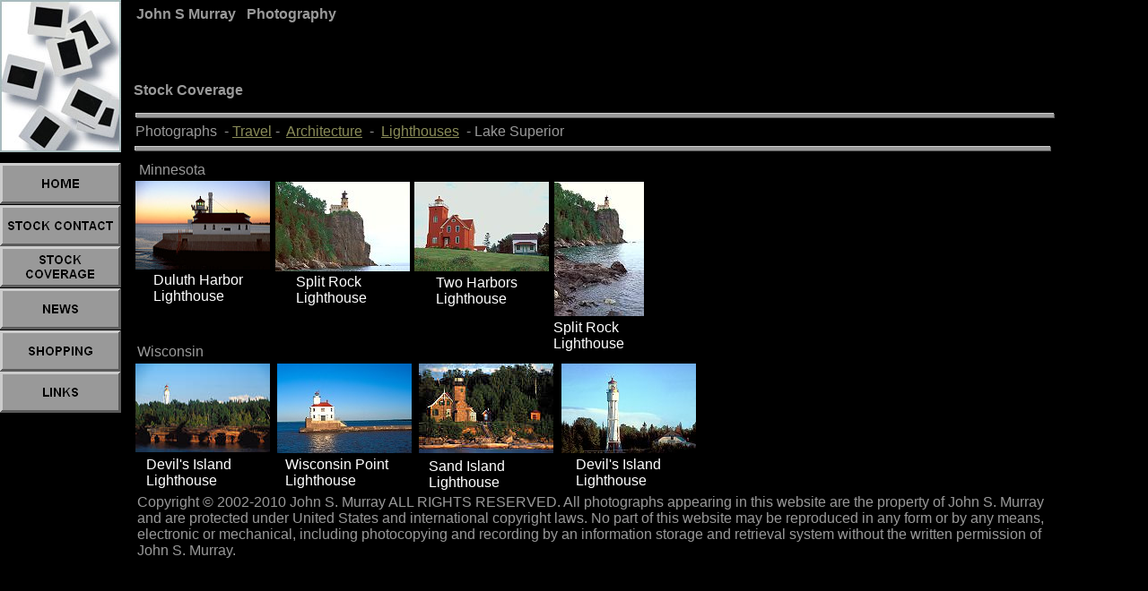

--- FILE ---
content_type: text/html
request_url: http://www.johnsmurray.com/LightHouseSuperiorphotos.html
body_size: 3184
content:
<!DOCTYPE HTML PUBLIC "-//W3C//DTD HTML 4.01 Transitional//EN">
<html>
	<head>
		<!-- <hs:metatags> -->
		<meta http-equiv="Content-Type" content="text/html; charset=ISO-8859-1">
		<meta name="description" content="Sample photos of Lake Erie lighthouses, Duluth, Minnesota, MN, WIsconsin, WI, Apostle Islands,Split Rock, Two Harbors, Devil's Island, Sand Island, Wisconsin Point.">
		<meta name="keywords" content="photos, lighthouses, Lake Erie, great Lake, Barcelona, New York, NY, Fairport, Ohio, OH, Presque Isle, Erie, Pennsylvania, PA.">
		<meta name="generator" content="Intuit SiteBuilder by Homestead">
		<!-- </hs:metatags> -->
		
		<!-- <hs:title> -->
		<title>Lake Superior Lighthouses &#169; John S Murray</title>
		<!-- </hs:title> -->
		<script type="text/javascript">
			<!--
						function reDo() {
						        top.location.reload();
						}
						if (navigator.appName == 'Netscape' && parseInt(navigator.appVersion) < 5) {
						        top.onresize = reDo;
						}
						dom=document.getElementById
					//-->
		</script>
		<link type="text/css" href="http://www.homestead.com/~media/elements/Text/font_styles_ns4.css" rel="stylesheet">
		<style type="text/css">
			@import url(http://www.homestead.com/~media/elements/Text/font_styles.css);
		</style>
		
	</head>
	<body onunload="" alink="#8A8C59" onload="" id="element1" link="#8A8C59" bgcolor="#000000" scroll="auto" vlink="#8A8C59">
		<noscript>
			<img alt="" src="http://www.homestead.com/~media/elements/shared/javascript_disabled.gif" height="40" border="0" width="373">
		</noscript>
		<!-- <hs:element2> -->
		<div style="position: absolute; top: 552px; left: 153px; width: 1012px; height: 42px; z-index: 0;" id="element2"><div align="left"><font face="Helvetica, Arial, sans-serif" class="size10 Helvetica10" color="#999999">Copyright &#169; 2002-2010 John S. Murray ALL RIGHTS RESERVED. </font><font face="Helvetica, Arial, sans-serif" class="size8 Helvetica8" color="#999999">All photographs appearing in this website are the property of John S. Murray and are protected under United States and international copyright laws. No part of this website may be reproduced in any form or by any means, electronic or mechanical, including photocopying and recording by an information storage and retrieval system without the written permission of John S. Murray.<br></font></div></div>
		<!-- </hs:element2> -->
		<!-- <hs:element3> -->
		<div style="position: absolute; top: 182px; left: 0px; width: 135px; height: 46px; z-index: 1;" id="element3"><a target="_self" href="index.html"><img alt="" src="publishImages/LightHouseSuperiorphotos~~element3.gif" height="46" width="135" border="0"></a></div>
		<!-- </hs:element3> -->
		<!-- <hs:element4> -->
		<div style="position: absolute; top: 229px; left: 0px; width: 135px; height: 46px; z-index: 2;" id="element4"><a target="_self" href="contacts.html"><img alt="" src="publishImages/LightHouseSuperiorphotos~~element4.gif" height="46" width="135" border="0"></a></div>
		<!-- </hs:element4> -->
		<!-- <hs:element5> -->
		<div style="position: absolute; top: 275px; left: 0px; width: 135px; height: 46px; z-index: 3;" id="element5"><a target="_self" href="photocoverage.html"><img alt="" src="publishImages/LightHouseSuperiorphotos~~element5.gif" height="46" width="135" border="0"></a></div>
		<!-- </hs:element5> -->
		<!-- <hs:element6> -->
		<div style="position: absolute; top: 322px; left: 0px; width: 135px; height: 46px; z-index: 4;" id="element6"><a target="_self" href="news.html"><img alt="" src="publishImages/LightHouseSuperiorphotos~~element6.gif" height="46" width="135" border="0"></a></div>
		<!-- </hs:element6> -->
		<!-- <hs:element7> -->
		<div style="position: absolute; top: 369px; left: 0px; width: 135px; height: 46px; z-index: 5;" id="element7"><a target="_self" href="neatsalesites.html"><img alt="" src="publishImages/LightHouseSuperiorphotos~~element7.gif" height="46" width="135" border="0"></a></div>
		<!-- </hs:element7> -->
		<!-- <hs:element8> -->
		<div style="position: absolute; top: 415px; left: 0px; width: 135px; height: 46px; z-index: 6;" id="element8"><a target="_self" href="links.html"><img alt="" src="publishImages/LightHouseSuperiorphotos~~element8.gif" height="46" width="135" border="0"></a></div>
		<!-- </hs:element8> -->
		<!-- <hs:element9> -->
		<div style="position: absolute; top: 0px; left: 0px; width: 135px; height: 170px; z-index: 7;" id="element9"><img alt="" src="files/slides.jpg" height="170" width="135"></div>
		<!-- </hs:element9> -->
		<!-- <hs:element10> -->
		<div style="position: absolute; top: 7px; left: 152px; width: 469px; height: 51px; z-index: 8;" id="element10"><div align="left"><font face="Helvetica, Arial, sans-serif" class="size24 Helvetica24" color="#999999"><b>John S Murray </b></font><font face="Helvetica, Arial, sans-serif" class="size18 Helvetica18" color="#999999"><b>&#160; Photography</b><br></font></div></div>
		<!-- </hs:element10> -->
		<!-- <hs:element11> -->
		<div style="position: absolute; top: 12px; left: 147px; width: 9px; height: 12px; z-index: 9;" id="element11"><SCRIPT TYPE="text/javascript">
var message="Copyrighted image can not be saved.";
function click(e) {
if (document.all) {
if (event.button == 2) {
alert(message);
return false;
}
}
if (document.layers) {
if (e.which == 3) {
alert(message);
return false;
}
}
}
if (document.layers) {
document.captureEvents(Event.MOUSEDOWN);
}
document.onmousedown=click;
</SCRIPT></div>
		<!-- </hs:element11> -->
		<!-- <hs:element12> -->
		<div style="position: absolute; top: 163px; left: 150px; width: 1022px; height: 6px; z-index: 10;" id="element12"><table width="1022" border="0" cellspacing="0" cellpadding="0"><tr><td bgcolor="#CCCCCC" colspan="2"><img alt="" src="http://www.homestead.com/~site/Scripts_Shapes/shapes.dll?CMD=GetRectangleGif&r=204&g=204&b=204" height="1" width="1021" border="0"></td><td><img alt="" src="http://www.homestead.com/~site/Scripts_Shapes/shapes.dll?CMD=GetCornerGif&amp;w=1&amp;h=1&amp;r2=204&amp;g2=204&amp;b2=204&amp;r=90&amp;g=90&amp;b=90" height="1" width="1" border="0"></td></tr><tr><td bgcolor="#CCCCCC"><img alt="" src="http://www.homestead.com/~site/Scripts_Shapes/shapes.dll?CMD=GetRectangleGif&r=204&g=204&b=204" height="4" width="1" border="0"></td><td bgcolor="#999999"><img alt="" src="http://www.homestead.com/~site/Scripts_Shapes/shapes.dll?CMD=GetRectangleGif&r=153&g=153&b=153" height="4" width="1020" border="0"></td><td bgcolor="#5A5A5A"><img alt="" src="http://www.homestead.com/~site/Scripts_Shapes/shapes.dll?CMD=GetRectangleGif&r=90&g=90&b=90" height="4" width="1" border="0"></td></tr><tr><td><img alt="" src="http://www.homestead.com/~site/Scripts_Shapes/shapes.dll?CMD=GetCornerGif&amp;w=1&amp;h=1&amp;r2=204&amp;g2=204&amp;b2=204&amp;r=90&amp;g=90&amp;b=90" height="1" width="1" border="0"></td><td bgcolor="#5A5A5A" colspan="2"><img alt="" src="http://www.homestead.com/~site/Scripts_Shapes/shapes.dll?CMD=GetRectangleGif&r=90&g=90&b=90" height="1" width="1021" border="0"></td></tr></table></div>
		<!-- </hs:element12> -->
		<!-- <hs:element13> -->
		<div style="position: absolute; top: 126px; left: 151px; width: 1025px; height: 6px; z-index: 11;" id="element13"><table width="1025" border="0" cellspacing="0" cellpadding="0"><tr><td bgcolor="#CCCCCC" colspan="2"><img alt="" src="http://www.homestead.com/~site/Scripts_Shapes/shapes.dll?CMD=GetRectangleGif&r=204&g=204&b=204" height="1" width="1024" border="0"></td><td><img alt="" src="http://www.homestead.com/~site/Scripts_Shapes/shapes.dll?CMD=GetCornerGif&amp;w=1&amp;h=1&amp;r2=204&amp;g2=204&amp;b2=204&amp;r=90&amp;g=90&amp;b=90" height="1" width="1" border="0"></td></tr><tr><td bgcolor="#CCCCCC"><img alt="" src="http://www.homestead.com/~site/Scripts_Shapes/shapes.dll?CMD=GetRectangleGif&r=204&g=204&b=204" height="4" width="1" border="0"></td><td bgcolor="#999999"><img alt="" src="http://www.homestead.com/~site/Scripts_Shapes/shapes.dll?CMD=GetRectangleGif&r=153&g=153&b=153" height="4" width="1023" border="0"></td><td bgcolor="#5A5A5A"><img alt="" src="http://www.homestead.com/~site/Scripts_Shapes/shapes.dll?CMD=GetRectangleGif&r=90&g=90&b=90" height="4" width="1" border="0"></td></tr><tr><td><img alt="" src="http://www.homestead.com/~site/Scripts_Shapes/shapes.dll?CMD=GetCornerGif&amp;w=1&amp;h=1&amp;r2=204&amp;g2=204&amp;b2=204&amp;r=90&amp;g=90&amp;b=90" height="1" width="1" border="0"></td><td bgcolor="#5A5A5A" colspan="2"><img alt="" src="http://www.homestead.com/~site/Scripts_Shapes/shapes.dll?CMD=GetRectangleGif&r=90&g=90&b=90" height="1" width="1024" border="0"></td></tr></table></div>
		<!-- </hs:element13> -->
		<!-- <hs:element14> -->
		<div style="position: absolute; top: 138px; left: 151px; width: 559px; height: 22px; z-index: 12;" id="element14"><div align="left"><font face="Helvetica, Arial, sans-serif" class="size14 Helvetica14" color="#999999">Photographs&#160; - </font><font face="Helvetica, Arial, sans-serif" class="size14 Helvetica14" color="#999999"><a target="_self" href="travelphotos.html">Travel</a></font><font face="Helvetica, Arial, sans-serif" class="size14 Helvetica14" color="#999999"> -&#160; </font><font face="Helvetica, Arial, sans-serif" class="size14 Helvetica14" color="#999999"><a target="_self" href="architecturephotos.html">Architecture</a></font><font face="Helvetica, Arial, sans-serif" class="size14 Helvetica14" color="#999999">&#160; -&#160; </font><font face="Helvetica, Arial, sans-serif" class="size14 Helvetica14" color="#999999"><a target="_self" href="lighthousephotos.html">Lighthouses</a></font><font face="Helvetica, Arial, sans-serif" class="size14 Helvetica14" color="#999999">&#160; - Lake Superior<br></font></div></div>
		<!-- </hs:element14> -->
		<!-- <hs:element15> -->
		<div style="position: absolute; top: 92px; left: 149px; width: 195px; height: 43px; z-index: 13;" id="element15"><div align="left"><font face="Helvetica, Arial, sans-serif" class="size18 Helvetica18" color="#999999"><b>Stock Coverage</b><br></font></div></div>
		<!-- </hs:element15> -->
		<!-- <hs:element16> -->
		<div style="position: absolute; top: 384px; left: 153px; width: 115px; height: 35px; z-index: 14;" id="element16"><div align="left"><font face="Helvetica, Arial, sans-serif" class="size14 Helvetica14" color="#999999">Wisconsin<br></font></div></div>
		<!-- </hs:element16> -->
		<!-- <hs:element17> -->
		<div style="position: absolute; top: 304px; left: 171px; width: 139px; height: 27px; z-index: 15;" id="element17"><div align="left"><font face="Helvetica, Arial, sans-serif" class="size8 Helvetica8" color="#FFFFFF">Duluth Harbor Lighthouse<br></font></div></div>
		<!-- </hs:element17> -->
		<!-- <hs:element18> -->
		<div style="position: absolute; top: 181px; left: 155px; width: 106px; height: 35px; z-index: 16;" id="element18"><div align="left"><font face="Helvetica, Arial, sans-serif" class="size14 Helvetica14" color="#999999">Minnesota<br></font></div></div>
		<!-- </hs:element18> -->
		<!-- <hs:element19> -->
		<div style="position: absolute; top: 510px; left: 163px; width: 125px; height: 27px; z-index: 17;" id="element19"><div align="left"><font face="Helvetica, Arial, sans-serif" class="size8 Helvetica8" color="#FFFFFF">Devil's Island Lighthouse<br></font></div></div>
		<!-- </hs:element19> -->
		<!-- <hs:element20> -->
		<div style="position: absolute; top: 202px; left: 151px; width: 150px; height: 99px; z-index: 18;" id="element20"><a target="_self" href="photo104764.html"><img alt="" src="files/webs104764.jpg" height="99" width="150" border="0"></a></div>
		<!-- </hs:element20> -->
		<!-- <hs:element22> -->
		<div style="position: absolute; top: 306px; left: 330px; width: 126px; height: 27px; z-index: 19;" id="element22"><div align="left"><font face="Helvetica, Arial, sans-serif" class="size8 Helvetica8" color="#FFFFFF">Split Rock Lighthouse<br></font></div></div>
		<!-- </hs:element22> -->
		<!-- <hs:element24> -->
		<div style="position: absolute; top: 307px; left: 486px; width: 126px; height: 27px; z-index: 20;" id="element24"><div align="left"><font face="Helvetica, Arial, sans-serif" class="size8 Helvetica8" color="#FFFFFF">Two Harbors Lighthouse<br></font></div></div>
		<!-- </hs:element24> -->
		<!-- <hs:element26> -->
		<div style="position: absolute; top: 357px; left: 617px; width: 110px; height: 13px; z-index: 21;" id="element26"><div align="left"><font face="Helvetica, Arial, sans-serif" class="size8 Helvetica8" color="#FFFFFF">Split Rock Lighthouse<br></font></div></div>
		<!-- </hs:element26> -->
		<!-- <hs:element27> -->
		<div style="position: absolute; top: 406px; left: 151px; width: 150px; height: 99px; z-index: 22;" id="element27"><a target="_self" href="photo104827.html"><img alt="" src="files/webs104827.jpg" height="99" width="150" border="0"></a></div>
		<!-- </hs:element27> -->
		<!-- <hs:element29> -->
		<div style="position: absolute; top: 510px; left: 318px; width: 131px; height: 19px; z-index: 23;" id="element29"><div align="left"><font face="Helvetica, Arial, sans-serif" class="size8 Helvetica8" color="#FFFFFF">Wisconsin Point Lighthouse<br></font></div></div>
		<!-- </hs:element29> -->
		<!-- <hs:element31> -->
		<div style="position: absolute; top: 512px; left: 478px; width: 118px; height: 21px; z-index: 24;" id="element31"><div align="left"><font face="Helvetica, Arial, sans-serif" class="size8 Helvetica8" color="#FFFFFF">Sand Island Lighthouse<br></font></div></div>
		<!-- </hs:element31> -->
		<!-- <hs:element34> -->
		<div style="position: absolute; top: 510px; left: 642px; width: 122px; height: 13px; z-index: 25;" id="element34"><div align="left"><font face="Helvetica, Arial, sans-serif" class="size8 Helvetica8" color="#FFFFFF">Devil's Island Lighthouse<br></font></div></div>
		<!-- </hs:element34> -->
		<!-- <hs:element40> -->
		<div style="position: absolute; top: 203px; left: 307px; width: 150px; height: 100px; z-index: 26;" id="element40"><a target="_self" href="photo104843.html"><img alt="" src="files/webs104843.jpg" height="100" width="150" border="0"></a></div>
		<!-- </hs:element40> -->
		<!-- <hs:element41> -->
		<div style="position: absolute; top: 203px; left: 618px; width: 100px; height: 150px; z-index: 27;" id="element41"><a target="_self" href="photo104842.html"><img alt="" src="files/webs104842.jpg" height="150" width="100" border="0"></a></div>
		<!-- </hs:element41> -->
		<!-- <hs:element42> -->
		<div style="position: absolute; top: 203px; left: 462px; width: 150px; height: 100px; z-index: 28;" id="element42"><a target="_self" href="photo104834.html"><img alt="" src="files/webs104834.jpg" height="100" width="150" border="0"></a></div>
		<!-- </hs:element42> -->
		<!-- <hs:element43> -->
		<div style="position: absolute; top: 406px; left: 626px; width: 150px; height: 100px; z-index: 29;" id="element43"><a target="_self" href="photo104819.html"><img alt="" src="files/webs104819.jpg" height="100" width="150" border="0"></a></div>
		<!-- </hs:element43> -->
		<!-- <hs:element44> -->
		<div style="position: absolute; top: 406px; left: 309px; width: 150px; height: 100px; z-index: 30;" id="element44"><a target="_self" href="photo104763.html"><img alt="" src="files/webs104763.jpg" height="100" width="150" border="0"></a></div>
		<!-- </hs:element44> -->
		<!-- <hs:element45> -->
		<div style="position: absolute; top: 406px; left: 467px; width: 150px; height: 100px; z-index: 31;" id="element45"><a target="_self" href="photo104828.html"><img alt="" src="files/webs104828.jpg" height="100" width="150" border="0"></a></div>
		<!-- </hs:element45> -->
		<!-- <hs:realtracker> -->
		<script type="text/javascript">
			var user='4651339',pp='LightHouseSuperiorphotos',
			to=-360,cl=1,id='',r='http://web4.realtracker.com/';
		</script>
		<script src="/~site/Scripts_ExternalRedirect/ExternalRedirect.dll?CMD=CMDGetJavaScript&amp;H_SITEID=RTK3&amp;H_AltURL=%2F%7Esite%2FRealTracker%2Fibc90006.js&amp;HSGOTOURL=http%3A%2F%2Fweb4.realtracker.com%2Fnetpoll%2Fjs%2Fibc90006.js" type="text/javascript">
		</script>
		<noscript>
			<img alt="" src="/~site/Scripts_ExternalRedirect/ExternalRedirect.dll?CMD=CMDGetGif&amp;H_SITEID=RTK4&amp;H_AltURL=%2F%7Esite%2Ftp.gif&amp;H_HSGOTOURL=http%3A%2F%2Fweb4.realtracker.com%2Fnetpoll%2Fimulti.asp%3Fuser%3D4651339%26pn%3D90006%26pp%3DLightHouseSuperiorphotos%26js%3D0%26b%3D0%26to%3D-360" height="1" border="0" width="1">
		</noscript>
		<!-- </hs:realtracker> -->
	</body>
</html>
